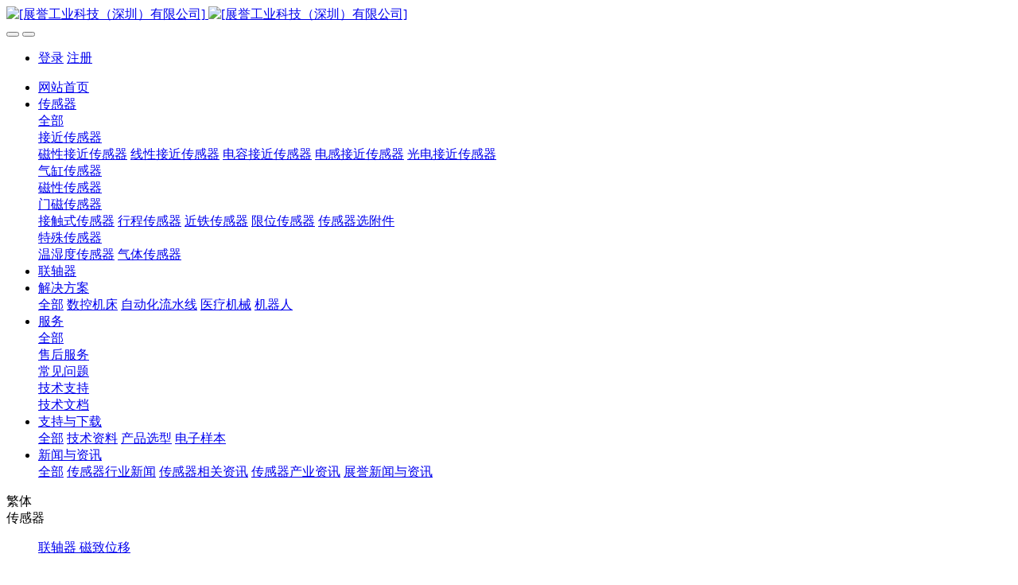

--- FILE ---
content_type: text/html;charset=UTF-8
request_url: http://www.sensors.hk/products/UV%E7%B4%AB%E5%A4%96%E7%BA%BF%E4%BC%A0%E6%84%9F%E5%99%A8-cn.html
body_size: 8988
content:
<!DOCTYPE HTML>
<html class="web oxh">
<head>
<meta charset=utf-8>
<meta name=renderer content=webkit>
<meta http-equiv=X-UA-Compatible content="IE=edge,chrome=1">
<meta name=viewport content="width=device-width,initial-scale=1.0,maximum-scale=1.0,minimum-scale=1.0,user-scalable=0,minimal-ui">
<meta name=format-detection content="telephone=no, email=no">
<title>UV紫外线传感器</title>
<meta name=description content="UV紫外线传感器具有体积小、检测紫外线灵敏、低功耗、寿命长的特点，属于一种半导体紫外线传感器，是一种P-N异质节光电二极管，该紫外线传感器不吸收可见光，具有体积小、检测紫外线灵敏、低功耗、寿命长的特点，UV紫外线传感器有直插DIP和贴片SMD两种封装，是基于氮化镓宽禁带半导体材料制备而成的，氮化镓半导体紫外线传感器具有很强的可见光抗干扰特性，在检测紫外线传感器时不需附加滤光片来抑制可见光。UV紫外线传感器在受到紫外线照射后能产生一定的电压输出信号，并且输出电压信号与紫外线照射强度成递增关系，因此该紫外线传感器可用于户外紫外线强度定性测量，也可用于一些紫外线发生产品的发光效率定性检验。">
<meta name=keywords content="UV紫外线传感器,半导体紫外线传感器,SMD 紫外线传感器,紫外线传感器">
<meta name=generator content="[展誉工业科技（深圳）有限公司]" data-variable="../|cn|cn|s|3|127|12" data-user_name="">
<link href="/favicon.ico?1386584300" rel="shortcut icon" type="image/x-icon">
<link rel=stylesheet type="text/css" href="/templates/s/static,_css,_basic.css,q1618884668+cache,_common.css,q1695022289.pagespeed.cc.ReRx8AVtGk.css">
<script type="text/psajs" data-pagespeed-orig-index=0>(function(){var t=navigator.userAgent;(t.indexOf("rv:11")>=0||t.indexOf("MSIE 10")>=0)&&document.write("<script src=\"../templates/s/static/js/html5shiv.min.js\"><\/script>")})();</script>
<!--[if lte IE 9]>
<script src="../templates/s/static/js/lteie9.js"></script>
<![endif]-->
</head>
<!--[if lte IE 9]>
<div class="text-xs-center m-b-0 bg-blue-grey-100 alert">
    <button type="button" class="close" aria-label="Close" data-dismiss="alert">
        <span aria-hidden="true">×</span>
    </button>
    你正在使用一个过时的浏览器。请升级你的浏览器，以提高您的体验。</div>
<![endif]-->
<body><noscript><meta HTTP-EQUIV="refresh" content="0;url='http://www.sensors.hk/products/UV%E7%B4%AB%E5%A4%96%E7%BA%BF%E4%BC%A0%E6%84%9F%E5%99%A8-cn.html?PageSpeed=noscript'" /><style><!--table,div,span,font,p{display:none} --></style><div style="display:block">Please click <a href="http://www.sensors.hk/products/UV%E7%B4%AB%E5%A4%96%E7%BA%BF%E4%BC%A0%E6%84%9F%E5%99%A8-cn.html?PageSpeed=noscript">here</a> if you are not redirected within a few seconds.</div></noscript>
<header class=head m-id=head m-type=head_nav>
<nav class="navbar navbar-default box-shadow-none nav">
<div class=container>
<div class=row>
<div class=nav-btn>
<h3 hidden>[展誉工业科技（深圳）有限公司]</h3>
<div class="navbar-header pull-xs-left">
<a href="/index-cn.html" class="logo vertical-align block pull-xs-left" title="[展誉工业科技（深圳）有限公司]">
<div class=vertical-align-middle>
<img src="/upload/image/logo.png.pagespeed.ce._vq8wLj_vn.png" alt="[展誉工业科技（深圳）有限公司]" class=mblogo />
<img src="/upload/image/logo.png.pagespeed.ce._vq8wLj_vn.png" alt="[展誉工业科技（深圳）有限公司]" class=pclogo />
</div>
</a>
</div>
<button type=button class="navbar-toggler hamburger hamburger-close collapsed p-x-5 p-y-0 nav-toggler" data-target="#nav-collapse" data-toggle=collapse>
<span class=sr-only></span>
<span class=hamburger-bar></span>
</button>
<button type=button class="navbar-toggler collapsed m-0 p-x-5 p-y-0 head-user-toggler" data-target="#head-user-collapse" data-toggle=collapse> <i class="icon wb-user-circle" aria-hidden=true></i>
</button>
</div>
<div class="collapse navbar-collapse navbar-collapse-toolbar pull-md-right p-0" id=head-user-collapse>
<ul class="navbar-nav pull-md-right vertical-align p-l-0 m-b-0 head-user no-login text-xs-center" m-id=member m-type=member>
<li class=" text-xs-center vertical-align-middle animation-slide-top">
<a href="/member/login.php?lang=cn" class=zy_navbtn>登录</a>
<a href="/member/register_include.php?lang=cn" class=zy_navbtn>注册</a>
</li>
</ul>
</div>
<div class="collapse navbar-collapse navbar-collapse-toolbar pull-md-right p-0" id=nav-collapse>
<ul class="nav navbar-nav navlist">
<li class=nav-item>
<a href="/index-cn.html" title="网站首页" class="nav-link
                                                            ">网站首页</a>
</li>
<li class="nav-item dropdown m-l-10">
<a href=list-1-cn.html title="传感器" target=_self class="nav-link dropdown-toggle active" data-toggle=dropdown data-hover=dropdown>
<span style=''>传感器</span><span class="fa fa-angle-down p-l-5"></span></a>
<div class="dropdown-menu dropdown-menu-right animate animate-reverse">
<a href=list-1-cn.html target=_self title="全部" class='dropdown-item nav-parent hidden-xl-up active'>全部</a>
<div class=dropdown-submenu>
<a href=list-108-cn.html target=_self class="dropdown-item "><span style=''>接近传感器</span></a>
<div class="dropdown-menu animate animate-reverse">
<a href=list-256-cn.html target=_self class="dropdown-item "><span style=''>磁性接近传感器</span></a>
<a href=list-187-cn.html target=_self class="dropdown-item "><span style=''>线性接近传感器</span></a>
<a href=list-129-cn.html target=_self class="dropdown-item "><span style=''>电容接近传感器</span></a>
<a href=list-125-cn.html target=_self class="dropdown-item "><span style=''>电感接近传感器</span></a>
<a href=list-123-cn.html target=_self class="dropdown-item "><span style=''>光电接近传感器</span></a>
</div>
</div>
<a href=list-109-cn.html target=_self title="气缸传感器" class='dropdown-item '><span style=''>气缸传感器</span></a>
<div class=dropdown-submenu>
<a href=list-107-cn.html target=_self class="dropdown-item "><span style=''>磁性传感器</span></a>
<div class="dropdown-menu animate animate-reverse">
<a href=list-124-cn.html target=_self class="dropdown-item "><span style=''>门磁传感器</span></a>
</div>
</div>
<a href=list-222-cn.html target=_self title="接触式传感器" class='dropdown-item '><span style=''>接触式传感器</span></a>
<a href=list-182-cn.html target=_self title="行程传感器" class='dropdown-item '><span style=''>行程传感器</span></a>
<a href=list-137-cn.html target=_self title="近铁传感器" class='dropdown-item '><span style=''>近铁传感器</span></a>
<a href=list-181-cn.html target=_self title="限位传感器" class='dropdown-item '><span style=''>限位传感器</span></a>
<a href=list-132-cn.html target=_self title="传感器选附件" class='dropdown-item '><span style=''>传感器选附件</span></a>
<div class=dropdown-submenu>
<a href=list-127-cn.html target=_self class="dropdown-item active"><span style=''>特殊传感器</span></a>
<div class="dropdown-menu animate animate-reverse">
<a href=list-133-cn.html target=_self class="dropdown-item "><span style=''>温湿度传感器</span></a>
<a href=list-126-cn.html target=_self class="dropdown-item "><span style=''>气体传感器</span></a>
</div>
</div>
</div>
</li>
<li class='nav-item m-l-10'>
<a href="/index-z.html" target=_self title="联轴器" class="nav-link "><span style=''>联轴器</span></a>
</li>
<li class="nav-item dropdown m-l-10">
<a href="/solutions/list-2-cn.html" title="解决方案" target=_self class="nav-link dropdown-toggle " data-toggle=dropdown data-hover=dropdown>
<span style=''>解决方案</span><span class="fa fa-angle-down p-l-5"></span></a>
<div class="dropdown-menu dropdown-menu-right animate animate-reverse">
<a href="/solutions/list-2-cn.html" target=_self title="全部" class='dropdown-item nav-parent hidden-xl-up '>全部</a>
<a href="/solutions/list-144-cn.html" target=_self title="数控机床" class='dropdown-item '><span style=''>数控机床</span></a>
<a href="/solutions/list-143-cn.html" target=_self title="自动化流水线" class='dropdown-item '><span style=''>自动化流水线</span></a>
<a href="/solutions/list-142-cn.html" target=_self title="医疗机械" class='dropdown-item '><span style=''>医疗机械</span></a>
<a href="/solutions/list-114-cn.html" target=_self title="机器人" class='dropdown-item '><span style=''>机器人</span></a>
</div>
</li>
<li class="nav-item dropdown m-l-10">
<a href="/services/list-3-cn.html" title="服务" target=_self class="nav-link dropdown-toggle " data-toggle=dropdown data-hover=dropdown>
<span style=''>服务</span><span class="fa fa-angle-down p-l-5"></span></a>
<div class="dropdown-menu dropdown-menu-right animate animate-reverse">
<a href="/services/list-3-cn.html" target=_self title="全部" class='dropdown-item nav-parent hidden-xl-up '>全部</a>
<div class=dropdown-submenu>
<a href="/services/list-Aftersales-cn.html" target=_self class="dropdown-item "><span style=''>售后服务</span></a>
<div class="dropdown-menu animate animate-reverse">
<a href="/services/list-FAQ-cn.html" target=_self class="dropdown-item "><span style=''>常见问题</span></a>
</div>
</div>
<div class=dropdown-submenu>
<a href="/services/list-212-cn.html" target=_self class="dropdown-item "><span style=''>技术支持</span></a>
<div class="dropdown-menu animate animate-reverse">
<a href="/services/list-185-cn.html" target=_self class="dropdown-item "><span style=''>技术文档</span></a>
</div>
</div>
</div>
</li>
<li class="nav-item dropdown m-l-10">
<a href="/support/list-5-cn.html" title="支持与下载" target=_self class="nav-link dropdown-toggle " data-toggle=dropdown data-hover=dropdown>
<span style=''>支持与下载</span><span class="fa fa-angle-down p-l-5"></span></a>
<div class="dropdown-menu dropdown-menu-right animate animate-reverse">
<a href="/support/list-5-cn.html" target=_self title="全部" class='dropdown-item nav-parent hidden-xl-up '>全部</a>
<a href="/support/list-176-cn.html" target=_self title="技术资料" class='dropdown-item '><span style=''>技术资料</span></a>
<a href="/support/list-175-cn.html" target=_self title="产品选型" class='dropdown-item '><span style=''>产品选型</span></a>
<a href="/support/list-174-cn.html" target=_self title="电子样本" class='dropdown-item '><span style=''>电子样本</span></a>
</div>
</li>
<li class="nav-item dropdown m-l-10">
<a href="/news/list-12-cn.html" title="新闻与资讯" target=_self class="nav-link dropdown-toggle " data-toggle=dropdown data-hover=dropdown>
<span style=''>新闻与资讯</span><span class="fa fa-angle-down p-l-5"></span></a>
<div class="dropdown-menu dropdown-menu-right animate animate-reverse">
<a href="/news/list-12-cn.html" target=_self title="全部" class='dropdown-item nav-parent hidden-xl-up '>全部</a>
<a href="/news/list-223-cn.html" target=_self title="传感器行业新闻" class='dropdown-item '><span style=''>传感器行业新闻</span></a>
<a href="/news/list-183-cn.html" target=_self title="传感器相关资讯" class='dropdown-item '><span style=''>传感器相关资讯</span></a>
<a href="/news/list-115-cn.html" target=_self title="传感器产业资讯" class='dropdown-item '><span style=''>传感器产业资讯</span></a>
<a href="/news/list-113-cn.html" target=_self title="展誉新闻与资讯" class='dropdown-item '><span style=''>展誉新闻与资讯</span></a>
</div>
</li>
</ul>
<div class="metlang m-l-15 pull-md-right">
<span id=btn-convert class=zy_navbtn m-id=lang m-type=lang>繁体</span>
<div class="langlist vertical-align" m-type=lang m-id=lang>
<div class="inline-block dropdown">
<span data-toggle=dropdown class="zy_navbtn dropdown-toggle">
<span>传感器</span>
</span> <ul class="dropdown-menu dropdown-menu-left animate animate-reverse" id=langlist-dropdown role=menu>
<a href="/index-z.html" title="联轴器" target=_blank class=dropdown-item>
联轴器 </a>
<a href="/index-g.html" title="磁致位移" target=_blank class=dropdown-item>
磁致位移 </a>
</ul>
</div>
</div>
</div>
</div>
</div>
</div>
</nav>
</header>
<div class="banner-ny vertical-align text-center" m-id=banner>
<h3 class=vertical-align-middle>特殊传感器</h3>
</div>
<section class="crumbs hidden-sm-down" m-id=position m-type=nocontent>
<div class=container>
<div class=row>
<div class="border-bottom clearfix">
<ol class="breadcrumb m-b-0 subcolumn-crumbs breadcrumb-arrow">
<li class=breadcrumb-item>
你的位置 </li>
<li class=breadcrumb-item>
<a href="/" title="网站首页" class='icon wb-home'>网站首页</a>
</li>
<li class=breadcrumb-item>
<a href=list-1-cn.html title="传感器" class=''>传感器</a>
</li>
<li class=breadcrumb-item>
<a href=list-127-cn.html title="特殊传感器" class=''>特殊传感器</a>
</li>
<li id=time> </li>
</ol>
</div>
</div>
</div>
</section>
<main class="showproduct pagetype1 animsition" m-id=noset>
<div class="showproduct-head page-content block-bg">
<div class=container>
<div class=row>
<div class=col-lg-7>
<div class='showproduct-list fngallery cover text-xs-center    slick-dotted' id=imgs-slick m-id=noset m-type=displayimgs>
<div class=slick-slide>
<a href='../upload/201311/watermark/SMD紫外线传感器.jpg' data-size=x data-med='../upload/201311/watermark/SMD紫外线传感器.jpg' data-med-size=x class=lg-item-box data-src='../upload/201311/watermark/SMD紫外线传感器.jpg' data-exthumbimage="../upload/thumb_src/60_60/SMD紫外线传感器.jpg" data-sub-html='UV紫外线传感器'>
<img src="../upload/thumb_src/360_300/SMD紫外线传感器.jpg" class=img-fluid alt='UV紫外线传感器'/>
</a>
</div>
<div class=slick-slide>
<a href='../upload/201401/watermark/SMD紫外线传感器规格.jpg' data-size=x data-med='../upload/201401/watermark/SMD紫外线传感器规格.jpg' data-med-size=x class=lg-item-box data-src='../upload/201401/watermark/SMD紫外线传感器规格.jpg' data-exthumbimage="../upload/thumb_src/60_60/SMD紫外线传感器规格.jpg" data-sub-html='贴片型紫外线传感器外形及尺寸'>
<img data-lazy="../upload/thumb_src/360_300/SMD紫外线传感器规格.jpg" class=img-fluid alt='贴片型紫外线传感器外形及尺寸'/>
</a>
</div>
</div>
</div>
<div class=col-lg-5>
<div class=product-intro>
<h1 class='m-t-0 font-size-24'>UV紫外线传感器</h1>
<p class=description>UV紫外线传感器具有体积小、检测紫外线灵敏、低功耗、寿命长的特点，属于一种半导体紫外线传感器，是一种P-N异质节光电二极管，该紫外线传感器不吸收可见光，具有体积小、检测紫外线灵敏、低功耗、寿命长的特点，UV紫外线传感器有直插DIP和贴片SMD两种封装，是基于氮化镓宽禁带半导体材料制备而成的，氮化镓半导体紫外线传感器具有很强的可见光抗干扰特性，在检测紫外线传感器时不需附加滤光片来抑制可见光。UV紫外线传感器在受到紫外线照射后能产生一定的电压输出信号，并且输出电压信号与紫外线照射强度成递增关系，因此该紫外线传感器可用于户外紫外线强度定性测量，也可用于一些紫外线发生产品的发光效率定性检验。</p>
<ul class="product-para paralist blocks-100 blocks-sm-2 blocks-md-3 blocks-lg-2 p-y-5">
<li>
<span>品　　牌：</span>
</li>
<li>
<span>外壳材质：</span>
</li>
<li>
<span>防护等级：</span>
</li>
</ul>
</div>
</div>
</div>
</div>
</div>
<div class="showproduct-body page-content">
<div class=container>
<div class=row>
<div class=clearfix>
<div class="col-lg-9 pull-lg-right">
<div class=row>
<div class="panel-body m-b-0 product-detail" boxmh-mh>
<ul class="nav nav-tabs nav-tabs-line showproduct-navtabs">
<li class=nav-item>
<a class='nav-link
                                                                                    active
                                                                                ' data-toggle=tab href="#product-content0" data-get=product-details>详细信息</a>
</li>
<li class=nav-item>
<a class='nav-link
                                                                                    ' data-toggle=tab href="#product-content1" data-get=product-details>特性与优点</a>
</li>
<li class=nav-item>
<a class='nav-link
                                                                                    ' data-toggle=tab href="#product-content2" data-get=product-details>规格</a>
</li>
<li class=nav-item>
<a class='nav-link
                                                                                    ' data-toggle=tab href="#product-content3" data-get=product-details>应用场景</a>
</li>
<li class=nav-item>
<a class='nav-link
                                                                                    ' data-toggle=tab href="#product-content4" data-get=product-details>案例</a>
</li>
</ul>
<article class=tab-content>
<section class="tab-pane editor clearfix animation-fade
                                                                                    active
                                                                                " id=product-content0>
<p>
<a title='点击查看UV紫外线传感器相关信息' target=_blank href='http://www.sensor.hk/products/UV紫外线传感器-cn.html' class=seolabel>UV紫外线传感器</a>是一种P-N异质节光电二极管，是基于氮化镓宽禁带半导体材料制备而成的属于半导体型<a title='点击查看紫外线传感器详细信息' target=_blank href='http://www.sensor.hk/products/紫外线传感器-cn.html' class=seolabel>紫外线传感器</a>，氮化镓（GaN）的禁带宽度约为3.4电子伏，不吸收可见光。具有不吸收可见光，具有体积小、检测紫外线灵敏、低功耗、寿命长的特点，UV紫外线<a title='传感器？找展誉！深圳市展誉传感器科技有限公司' target=_blank href='/' class=seolabel>传感器</a>的主要响应区域覆盖了长波紫外线 (UVA, 波段范围400 nm-315 nm) 和中波紫外线 (UVB, 波段范围 315 nm-280 nm ) 的波段范围。</p>
<p>
UV紫外线传感器有直插DIP和贴片SMD两种封装形式可供选择，此紫外线传感器是基于氮化镓宽禁带半导体材料制备而成的，是一种P-N异质节光电二极管。氮化镓（GaN）的禁带宽度约为3.4电子伏，不吸收可见光。因此氮化镓<a title='点击查看半导体紫外线传感器产品详细信息' target=_blank href='http://www.sensor.hk/products/半导体紫外线传感器-cn.html' class=seolabel>半导体紫外线传感器</a>具有很强的可见光抗干扰特性，在检测紫外线传感器时不需附加滤光片来抑制可见光。UV紫外线传感器在受到紫外光线照射后能产生一定的电压输出信号，并且输出电压信号与紫外线照射强度成递增关系，因此该紫外线传感器可用于户外紫外线强度定性测量，也可用于一些紫外线发生产品的发光效率定性检验。</p>
</section>
<section class="tab-pane editor clearfix animation-fade
                                                                                    " id=product-content1>
<div>
&nbsp;</div>
<div>
<table border=1 cellpadding=1 cellspacing=1 style="width:563px;height:103px">
<tbody>
<tr>
<td>
技术参数</td>
<td>
符号</td>
<td>
额定值</td>
<td>
单位</td>
</tr>
<tr>
<td>
工作温度</td>
<td>
Topr</td>
<td>
-25-+70</td>
<td>
<sup>o</sup>C</td>
</tr>
<tr>
<td>
储存温度</td>
<td>
Tstg</td>
<td>
-40-+70</td>
<td>
<sup><font size=1>o</font></sup>C</td>
</tr>
<tr>
<td>
焊接温度</td>
<td>
Tsol</td>
<td>
260</td>
<td>
<sup><font size=1>o</font></sup>C</td>
</tr>
<tr>
<td>
功耗（温度&le;25<sup><font size=1>o</font></sup>C）</td>
<td>
Ps</td>
<td>
150</td>
<td>
mW</td>
</tr>
</tbody>
</table>
<table border=1 cellpadding=1 cellspacing=1 style="width:563px;height:201px">
<caption>
&nbsp;</caption>
<tbody>
<tr>
<td>
参数</td>
<td>
符号</td>
<td>
条件</td>
<td>
最小值</td>
<td>
中心值</td>
<td>
最大值</td>
<td>
单位</td>
</tr>
<tr>
<td>
光谱带宽变化范围</td>
<td>
&lambda;b</td>
<td>
-</td>
<td>
290</td>
<td>
-</td>
<td>
400</td>
<td>
nm</td>
</tr>
<tr>
<td>
峰值灵敏度波长</td>
<td>
&lambda;P</td>
<td>
-</td>
<td>
－</td>
<td>
330</td>
<td>
－</td>
<td>
nm</td>
</tr>
<tr>
<td>
暗光输出电压</td>
<td>
Vdark</td>
<td>
光强＝100&mu;W/m<sup>2</sup>（&lambda;P=330nm）</td>
<td>
-</td>
<td>
0</td>
<td>
2</td>
<td>
mv</td>
</tr>
<tr>
<td>
灵敏度</td>
<td>
Vs</td>
<td>
RL=1M&Omega;</td>
<td>
3.9</td>
<td>
4.0</td>
<td>
4.1</td>
<td>
mu/uvi</td>
</tr>
<tr>
<td>
反向击穿电压</td>
<td>
V<sub>BR</sub></td>
<td>
-</td>
<td>
30</td>
<td>
40</td>
<td>
100</td>
<td>
V</td>
</tr>
<tr>
<td>
正向电压</td>
<td>
V<sub>F</sub></td>
<td>
Lf=10mA</td>
<td>
2.6</td>
<td>
3.0</td>
<td>
3.5</td>
<td>
V</td>
</tr>
<tr>
<td>
总电容</td>
<td>
C<sub>t</sub></td>
<td>
f=1MHz</td>
<td>
-</td>
<td>
6</td>
<td>
-</td>
<td>
pf</td>
</tr>
<tr>
<td>
上升时间</td>
<td>
t<sub>r</sub></td>
<td>
RL=1M&Omega; CL=1000pf</td>
<td>
-</td>
<td>
10</td>
<td>
-</td>
<td>
ms</td>
</tr>
<tr>
<td>
下降时间</td>
<td>
t<sub>f</sub></td>
<td>
RL=1M&Omega; CL=1000pf</td>
<td>
-</td>
<td>
50</td>
<td>
-</td>
<td>
ms<br/>
&nbsp;</td>
</tr>
</tbody>
</table>
</div>
<p>
&nbsp;</p>
</section>
<section class="tab-pane editor clearfix animation-fade
                                                                                    " id=product-content2>
<p>
<img alt="貼片式紫外線傳感器" src="http://www.sensor.hk/upload/201311/watermark/1385026973.jpg" style="width:525px;height:auto" title="接近传感器,磁性传感器,气缸传感器,接近开关,近接开关"></p>
</section>
<section class="tab-pane editor clearfix animation-fade
                                                                                    " id=product-content3>
<p>
手机或者智能手机</p>
<p>
礼品或化妆用具</p>
<p>
手机挂坠</p>
<p>
紫外线灯管的紫外线发生强度测试</p>
<p>
医疗器械或民用消毒碗柜的消毒效率检验</p>
</section>
<section class="tab-pane editor clearfix animation-fade
                                                                                    " id=product-content4>
<p>
夏普SH6228c</p>
<p>
具有UV防晒指数检测功能，特别适合那些怕被晒黑的女性朋友使用。</p>
<p>
紫外线手机吊坠</p>
</section>
</article>
<div class="detail_tag font-size-14">
<span></span>
</div>
</div>
</div>
</div>
<div class=col-lg-3>
<div class=row>
<aside class="panel-body m-b-0 product-hot sidebar leftsidebar" boxmh-h m-id=product_bar m-type=nocontent>
<div class=sidebar-piclist>
<h3 class='m-0 font-size-16 font-weight-300'>相关推荐</h3>
<ul class='blocks-2 blocks-md-3 blocks-lg-100 m-t-20 text-xs-center imagesize sidebar-piclist-ul' data-scale=102x122>
<li class=masonry-child>
<a href=zhen-xing-chuan-gan-qi-n6-cn.html title='针式传感器-针型接触式传感器-N6' class='block m-b-0'>
<img data-original="../upload/thumb_src/360_300/n6.jpg" class=cover-image alt='针式传感器-针型接触式传感器-N6' height=100></a>
<h4 class='m-t-10 m-b-0 font-size-14'>
<a href=zhen-xing-chuan-gan-qi-n6-cn.html title='针式传感器-针型接触式传感器-N6'> <span style=''>针式传感器-针型接触式传感器-N6</span></a>
</h4>
</li>
<li class=masonry-child>
<a href=fenchenchuanganqi-cn.html title='粉尘传感器_pm2.5传感器_灰尘传感器' class='block m-b-0'>
<img data-original="../upload/thumb_src/360_300/AGS-PMV82.jpg" class=cover-image alt='粉尘传感器_pm2.5传感器_灰尘传感器' height=100></a>
<h4 class='m-t-10 m-b-0 font-size-14'>
<a href=fenchenchuanganqi-cn.html title='粉尘传感器_pm2.5传感器_灰尘传感器'> <span style=''>粉尘传感器_pm2.5传感器_灰尘传感器</span></a>
</h4>
</li>
<li class=masonry-child>
<a href=qiche-wei-qi-wen-du-chuan-gan-qi-cn.html title='汽车尾气温度传感器' class='block m-b-0'>
<img data-original="../upload/thumb_src/360_300/汽车尾气温度传感器.jpg" class=cover-image alt='汽车尾气温度传感器' height=100></a>
<h4 class='m-t-10 m-b-0 font-size-14'>
<a href=qiche-wei-qi-wen-du-chuan-gan-qi-cn.html title='汽车尾气温度传感器'> <span style=''>汽车尾气温度传感器</span></a>
</h4>
</li>
</ul>
</div>
</aside>
</div>
</div>
</div>
</div>
</div>
</div>
</main>
<div class='page p-y-30 border-top1'>
<div class="container p-t-30 ">
<ul class="pagination block blocks-2 text-xs-center text-sm-left">
<li class='page-item m-b-0 '>
<a href='../products/半导体紫外线传感器-cn.html' title="半导体紫外线传感器" class='page-link text-truncate'>
上一篇 <span aria-hidden=true class=hidden-xs-down>: 半导体紫外线传感器</span>
</a>
</li>
<li class='page-item m-b-0 '>
<a href='../products/车用一氧化碳空气质量传感器-cn.html' title="车用一氧化碳空气质量传感器" class='page-link pull-xs-right text-truncate'>
下一篇 <span aria-hidden=true class=hidden-xs-down>: 车用一氧化碳空气质量传感器</span>
</a>
</li>
</ul>
</div>
</div>
<footer class=foot-info m-id=foot m-type=foot>
<div class="footnav text-xs-center p-b-20" m-id=noset m-type=foot_nav>
<div class=container>
<div class="row mob-masonry">
<div class="col-lg-2 col-md-3 col-xs-6 list masonry-item foot-nav">
<h4 class='font-size-16 m-t-0'>
<a href="/solutions/list-2-cn.html" target=_self title="解决方案">解决方案</a>
</h4>
<ul class='ulstyle m-b-0'>
<li>
<a href="/solutions/list-144-cn.html" target=_self title="数控机床">数控机床</a>
</li>
<li>
<a href="/solutions/list-143-cn.html" target=_self title="自动化流水线">自动化流水线</a>
</li>
<li>
<a href="/solutions/list-142-cn.html" target=_self title="医疗机械">医疗机械</a>
</li>
<li>
<a href="/solutions/list-114-cn.html" target=_self title="机器人">机器人</a>
</li>
</ul>
</div>
<div class="col-lg-2 col-md-3 col-xs-6 list masonry-item foot-nav">
<h4 class='font-size-16 m-t-0'>
<a href="/services/list-3-cn.html" target=_self title="服务">服务</a>
</h4>
<ul class='ulstyle m-b-0'>
<li>
<a href="/services/list-Aftersales-cn.html" target=_self title="售后服务">售后服务</a>
</li>
<li>
<a href="/services/list-212-cn.html" target=_self title="技术支持">技术支持</a>
</li>
</ul>
</div>
<div class="col-lg-2 col-md-3 col-xs-6 list masonry-item foot-nav">
<h4 class='font-size-16 m-t-0'>
<a href="/support/list-5-cn.html" target=_self title="支持与下载">支持与下载</a>
</h4>
<ul class='ulstyle m-b-0'>
<li>
<a href="/support/list-176-cn.html" target=_self title="技术资料">技术资料</a>
</li>
<li>
<a href="/support/list-175-cn.html" target=_self title="产品选型">产品选型</a>
</li>
<li>
<a href="/support/list-174-cn.html" target=_self title="电子样本">电子样本</a>
</li>
</ul>
</div>
<div class="col-lg-2 col-md-3 col-xs-6 list masonry-item foot-nav">
<h4 class='font-size-16 m-t-0'>
<a href="/abouts/abouts-cn.html" target=_self title="关于展誉">关于展誉</a>
</h4>
<ul class='ulstyle m-b-0'>
<li>
<a href="/abouts/terms-of-use-cn.html" target=_self title="使用条款">使用条款</a>
</li>
<li>
<a href="/abouts/privacy-policy-cn.html" target=_self title="隐私条约">隐私条约</a>
</li>
<li>
<a href="/abouts/brands-cn.html" target=_self title="品牌塑源">品牌塑源</a>
</li>
<li>
<a href="/abouts/courses-cn.html" target=_self title="发展历程">发展历程</a>
</li>
</ul>
</div>
<div class="col-lg-3 col-md-12 col-xs-12 info masonry-item font-size-20" m-id=contact m-type=nocontent>
<p class=font-size-26>服务热线</p>
<p><a href=tel:139-2289-0981 title=139-2289-0981>139-2289-0981</a></p>
<a class=p-r-5 id=weixin data-plugin=webuiPopover data-trigger=hover data-animation=pop data-placement=top data-width=155 data-padding=0 data-content="<div class='text-xs-center'>
                    <img src='../upload/201905/wcqrcode.png' alt='[展誉工业科技（深圳）有限公司]' width='150' height='150' id='weixin-img'></div>
                ">
<i class="fa fa-weixin light-green-700"></i>
</a>
<a href="http://wpa.qq.com/msgrd?v=3&uin=1955983693&site=qq&menu=yes" rel=nofollow target=_blank class=p-r-5>
<i class="fa fa-qq"></i>
</a>
<a href="mailto:sales@sensors.hk" rel=nofollow target=_blank class=p-r-5>
<i class="fa fa-envelope red-600"></i>
</a>
</div>
</div>
</div>
</div>
<div class="link text-xs-center p-y-10" m-id=noset m-type=link>
<div class=container>
<ul class="breadcrumb p-0 link-img m-0">
<li class=breadcrumb-item>友情链接 :</li>
<li class=breadcrumb-item>
<a href="http://weibo.com/isensors" title="展誉新浪微博" target=_blank>
<span>新浪微博</span>
</a>
</li>
<li class=breadcrumb-item>
<a href="http://blog.sina.com.cn/isensors" title="展誉新浪博客" target=_blank>
<span>新浪博客</span>
</a>
</li>
<li class=breadcrumb-item>
<a href="http://www.sensorswiki.com" title="传感器百科|传感器知识百科" target=_blank>
<span>传感器百科</span>
</a>
</li>
<li class=breadcrumb-item>
<a href="http://www.sensor.hk/index-z.html" title="万向联轴器、膜片联轴器、滑块联轴器" target=_blank>
<span>万向联轴器</span>
</a>
</li>
<li class=breadcrumb-item>
<a href="http://machengzhe.b2b.hc360.com/" title="" target=_blank>
<span>展誉慧聪商铺</span>
</a>
</li>
<li class=breadcrumb-item>
<a href="/" title="接近传感器" target=_blank>
<span>接近传感器</span>
</a>
</li>
<li class=breadcrumb-item>
<a href="/" title="磁性传感器" target=_blank>
<span>磁性传感器</span>
</a>
</li>
<li class=breadcrumb-item>
<a href="http://hexun.com/isensor/default.html" title="展誉和讯博客" target=_blank>
<span>和讯博客</span>
</a>
</li>
<li class=breadcrumb-item>
<a href="http://www.hzxyck.com/" title="电流传感器-华智" target=_blank>
<span>电流传感器</span>
</a>
</li>
<li class=breadcrumb-item>
<a href="http://www.yoyone.net" title="优选,网站,目录" target=_blank>
<span>优选网站目录</span>
</a>
</li>
<li class=breadcrumb-item>
<a href="http://isensors.qjy168.com/" title="传感器,商铺,勤加缘" target=_blank>
<span>展誉勤加缘商铺</span>
</a>
</li>
<li class=breadcrumb-item>
<a href="http://hi.baidu.com/isensors" title="展誉百度空间" target=_blank>
<span>百度空间</span>
</a>
</li>
<li class=breadcrumb-item>
<a href="http://machengzhe.blog.1688.com/" title="展誉,阿里巴巴,博客" target=_blank>
<span>展誉阿里博客</span>
</a>
</li>
<li class=breadcrumb-item>
<a href="http://www.sensor.hk" title="展誉，传感器" target=_blank>
<span>展誉传感器科技</span>
</a>
</li>
</ul>
</div>
</div>
<div class="copy p-y-10">
<div class="container text-xs-center">
<div>COPYRIGHT @ SENSORS.HK ©2013-2021 | ZHANYU INDUSTRY TECHNOLOGY （SHENZHEN） CO. LTD.</div>
<div>展誉工业科技（深圳）有限公司</div>
<div><p><a href="http://www.miitbeian.gov.cn" target=_blank>粤ICP备13085139-2号</a></p></div>
</div>
</div>
</footer>
<div class="menu-list text-xs-center     " m-id=noset m-type=menu>
<div class=main>
</div>
</div>
<textarea name=met_product_video data-playinfo="0|0" hidden></textarea>
<script src="/cache/lang_json_cn.js,q1695022289.pagespeed.jm.cwJU0ibQec.js" type="text/psajs" data-pagespeed-orig-index=1></script>
<script src="/templates/s/static/js/basic.js,q1599645724.pagespeed.jm.L1HWGlh4AL.js" data-js_url="../templates/s/cache/common.js?1695022289" id=page-js type="text/psajs" data-pagespeed-orig-index=2></script>
<script src="/templates/s/static/js/time.js,q1591240204.pagespeed.jm.OBU7dBBgr9.js" type="text/psajs" data-pagespeed-orig-index=3></script>
</body>
<div class=sidetoolbar><a class=sidetoolbar-top id=sidetoolbar-top href="javascript:scroll(0,0)" target=_self title="返回顶部">返回顶部</a> <a class=sidetoolbar-qrcode title="扫一扫！
添加客服"><div class=wechatqrcode> </div></a><a class=sidetoolbar-search title="站内查找"><div class=web-search><form class=sidebar-search action="/search/search.php"><input type=hidden name=lang value=cn /> <input type=hidden name=class1 value=1 /><div class=form-group><div class=input-search> <button type=submit class=input-search-btn><i class="icon wb-search" aria-hidden=true></i> </button><input type=text class=form-control name=searchword placeholder="请输入内容关键词"> </div></div></form></div></a> <a class=sidetoolbar-hotline href=tel:13922890981 title="移动设备
点击拨打"><div class=hotline_tel> </div></a> <a alt="在线客服" class="sidetoolbar-web ec--cs-shape-wrapper" id=sidetoolbar-web title="在线客服
点击即刻对话"><div class=ecqrcode> </div></a></div>
<script type="text/javascript" src="/pagespeed_static/js_defer.I4cHjq6EEP.js"></script></html>